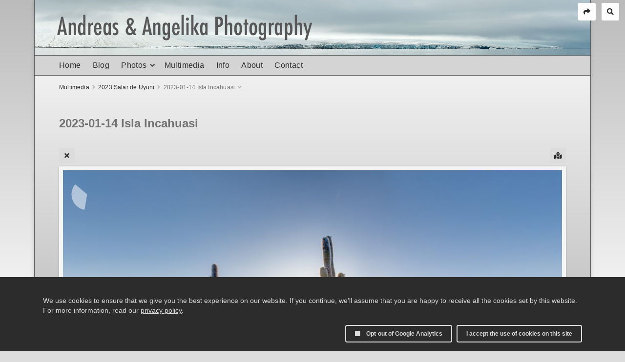

--- FILE ---
content_type: text/html; charset=UTF-8
request_url: https://andreas-und-angelika.de/video/2023-01_Uyuni/2023-01-14B_Isla_Incahuasi/
body_size: 4478
content:
<!doctype html>
<html dir="ltr" lang="en" style="direction: ltr;">

<head>
  	<script>
		const googleAnalytics4 = () => {
			const allowGoogleAnalytics = localStorage.getItem('ga4') === 'true'
			if (allowGoogleAnalytics || !(true)) {
				const ga4Script = document.createElement('script')
				ga4Script.setAttribute('async', 'false')
				ga4Script.setAttribute('src', '//www.googletagmanager.com/gtag/js?id=G-2NSB517ZG5')
				document.head.insertBefore(ga4Script, document.head.firstElementChild)
		
				const ga4ScriptLoaded = () => {
					window.dataLayer = window.dataLayer || [];
					function gtag(){dataLayer.push(arguments);}
					gtag('js', new Date());
					gtag('config', 'G-2NSB517ZG5');
				}
	
        ga4Script.addEventListener('load', ga4ScriptLoaded, false)
      }
		}

		googleAnalytics4()
	</script>


	<script>
		const googleUniversalAnalytics = () => {
			const allowGoogleAnalytics = localStorage.getItem('ga4') === 'true'
			if (allowGoogleAnalytics || !(true)) {
				(function(i,s,o,g,r,a,m){i['GoogleAnalyticsObject']=r;i[r]=i[r]||function(){
				(i[r].q=i[r].q||[]).push(arguments)},i[r].l=1*new Date();a=s.createElement(o),
				m=s.getElementsByTagName(o)[0];a.async=1;a.src=g;m.parentNode.insertBefore(a,m)
				})(window,document,'script','//www.google-analytics.com/analytics.js','ga');
				ga('create', 'UA-31676550-1');
				ga('set', 'anonymizeIp', true);
				ga('send', 'pageview');
			}
		}

		googleUniversalAnalytics()
	</script>


  
  <meta name="robots" content="noimageai" />
  <meta name="robots" content="noai" />

	<meta charset="utf-8" />
	<meta http-equiv="X-UA-Compatible" content="IE=edge">
	<meta name="apple-mobile-web-app-capable" content="yes" />
	<meta name="HandheldFriendly" content="True" />
	<meta name="MobileOptimized" content="320" />
	<meta name="template-version" content="1591307331" />
	<meta name="viewport" content="width=device-width, initial-scale=1, user-scalable=no, shrink-to-fit=no" />
	<meta name="google-site-verification" content="I7z0td0XhBALT_EhKftXmJEYlevSSclIjNGI3kc7dLk" />
    <title>2023-01-14 Isla Incahuasi - Andreas & Angelika Photography</title>


<meta property="og:url" content="https://andreas-und-angelika.de/video/2023-01_Uyuni/2023-01-14B_Isla_Incahuasi/" />
<meta property="og:type" content="website" />
<meta property="og:site_name" content="Andreas & Angelika Photography" />
<meta property="og:title" content="2023-01-14 Isla Incahuasi" />
<meta property="og:description" content="360º Panorama" />
<meta property="og:image" content="https://andreas-und-angelika.de/video/2023-01_Uyuni/2023-01-14B_Isla_Incahuasi/custom_thumbnails/thumbnail-05.jpg" />
<meta property="og:image:width" content="512" />
<meta property="og:image:height" content="512" />

<link rel="image_src" href="https://andreas-und-angelika.de/video/2023-01_Uyuni/2023-01-14B_Isla_Incahuasi/custom_thumbnails/thumbnail-05.jpg" />
<meta name="description" content="360º Panorama" />

	<link rel="canonical" href="https://andreas-und-angelika.de/video/2023-01_Uyuni/2023-01-14B_Isla_Incahuasi/" />

	<link rel="alternate" type="application/rss+xml" title="Andreas & Angelika Photography - 2023-01-14 Isla Incahuasi" href="https://andreas-und-angelika.de/video/2023-01_Uyuni/2023-01-14B_Isla_Incahuasi/feed/" />
	<link rel="shortcut icon" type="image/x-icon" href="/backlight/designer/page/image/2?v=1591307331" />
	<link rel="apple-touch-icon-precomposed" href="/backlight/designer/page/image/3?v=1591307331" />

	<link rel="stylesheet" type="text/css" media="all" href="/backlight/publisher/gallery/stylesheet/style/22" />
	
	<style type="text/css">
		.grecaptcha-badge { visibility: hidden; }
	</style>
	<link rel="stylesheet" href="/backlight/custom/css/custom-aa.css" />
	<link rel="stylesheet" href="/backlight/modules/module-admin/lib/css/all.min.css?bv=5.3.4" />

</head>

<body class="pangolin type-album template-id-16 album-template-id-22 album-template-identifier-pano slug-2023-01-14B_Isla_Incahuasi cart-unready crg-unready" data-layout="1col left">

	<div class="page__wrapper" id="page__wrapper">

	<ul class="background__layers" id="background__layers">
		<li class="background__image" id="background__image"></li>
		<li class="background__album" id="background__album"></li>
		<li class="background__pattern" id="background__pattern"></li>
		<li class="background__bokeh" id="background__bokeh"><svg></svg></li>
	</ul><!-- .background__layers -->

	<input type="checkbox" class="page__toggle" id="page__toggle__T1" />

	<div class="page__body content_width" id="page__body">

	<header class="spinal__column">
			<div class="content">
	<div class="masthead masthead-primary">
		<div class="content content_width">

	<a href="/">
	<h1>
		<span>
			<img class="identityplate" alt="Andreas & Angelika Photography" src="/backlight/designer/page/image/13" srcset="/backlight/designer/page/image/13, /backlight/designer/page/image/14 2x" width="525" height="105" />
					</span>
	</h1>
	</a>

		</div>
	</div><!-- .masthead-primary -->

		</div>
	</header>

	<main class="main" id="main">
		<div class="content content_width">
			<div class="page__column main__column spinal__column">
				<div class="content clearfix">



<ul class="breadcrumbs" itemscope itemtype="https://schema.org/BreadcrumbList"><li class="fa_pseudo" itemprop="itemListElement" itemscope itemtype="https://schema.org/ListItem"><a href="/video/" itemprop="item"><span itemprop="name" position="1">Multimedia</span></a><meta itemprop="position" content="1" /></li><li class="fa_pseudo" itemprop="itemListElement" itemscope itemtype="https://schema.org/ListItem"><a href="https://andreas-und-angelika.de/video/2023-01_Uyuni/" itemprop="item"><span itemprop="name" position="2">2023 Salar de Uyuni</span></a><meta itemprop="position" content="2" /></li><li class="fa_pseudo" itemprop="itemListElement" itemscope itemtype="https://schema.org/ListItem"><span itemprop="name" position="3">2023-01-14 Isla Incahuasi</span><meta itemprop="position" content="3" /></li></ul>


<div class="the__copy">
  <div class="content clearfix">
  
<h2>2023-01-14 Isla Incahuasi</h2>
  
  </div>
</div><!-- .the__copy -->


<div class="the__gallery cart" itemscope itemtype="http://schema.org/ImageGallery">
	<div class="content clearfix">
	
	<div class="gallery presentation-krpano no-fouc" id="gallery">



    <ul class="single_icons" style="max-width:1280px;"><!--
    --><li class="single_image_back"><a href="../index.php"></a></li><!--
    --><li class="single_image_maps"><a href="http://maps.google.com/maps?f=q&q=-20.2433,-67.625321666667&ll=-20.2433,-67.625321666667&t=m&iwloc=near&z=18" target="_blank"></a></li><!--
    --></ul>

<div itemscope itemtype="https://schema.org/ImageObject">
<meta itemprop="name" content="aka-Uyuni-2023-01-14__D5X5921-Edit_Panorama-Edit"/>
<meta itemprop="url" content="https://andreas-und-angelika.de/video/2023-01_Uyuni/2023-01-14B_Isla_Incahuasi/photos/aka-Uyuni-2023-01-14__D5X5921-Edit_Panorama-Edit.jpg"/>
<meta itemprop="height" content="371"/>
<meta itemprop="width" content="1280"/>
<meta itemprop="description" content="Sunset at Isla Incahuasi"/>
<meta itemprop="caption" content="Sunset at Isla Incahuasi"/>

    <div class="pano">
    <iframe style="width: 100%; height: 100%; position: absolute; top: 0; left: 0; bottom: 0; right: 0; border-width: 0;" src="panos/aka-Uyuni-2023-01-14__D5X5921-Edit_Panorama-Edit/index.html"></iframe>
    </div>

    <figcaption>Sunset at Isla Incahuasi</figcaption>
</div>
 



	</div><!-- .gallery -->

		</div>
</div><!-- .the__gallery -->




			</div>
		</div><!-- .main__column -->


		<div id="page__pallet__T1" class="page__column page__pallet" data-position="T1">
		<div class="content clearfix">

	<nav class="nav nav_v">
<ul class="primary-menu menu mouseable"><li class="menu-item"><a href="/home/">Home</a></li><li class="menu-item"><a href="/blog/">Blog</a></li><li class="menu-item menu-item-has-children"><a href="/galleries/">Photos</a><ul class="sub-menu"><li class="menu-item"><a href="/galleries/andreas/">Andreas' Picture Galleries</a></li>
<li class="menu-item"><a href="/galleries/andreas-photostream/">Andreas' Photostream</a></li>
<li class="menu-item"><a href="/galleries/angelika/">Angelika's Picture Galleries</a></li></ul></li><li class="menu-item"><a href="/video/">Multimedia</a></li><li class="menu-item"><a href="/info/">Info</a></li><li class="menu-item"><a href="/about/">About</a></li><li class="menu-item"><a href="/contact/">Contact</a></li></ul></nav>

	
		</div>
	</div><!-- .page__column -->
	

	

		<label class="page__overlay spinal__column" data-overlay="T1" for="page__toggle__T1" onclick></label>
		<label class="page__overlay spinal__column" data-overlay="T2" for="page__toggle__T2" onclick></label>

		</div>
	</main>

	<footer class="spinal__column">
		<div class="content">


<div class="grid_12" id="footer"><!-- this sets up the 12 column grid -->

<div class="col_8"><!-- this sets up the 2/3 width column -->
<p> &copy; 2010 - 2026 Andreas Kaufer & Angelika Niederl, all rights reserved. | <a target="_blank" href="https://andreas-und-angelika.de/privacy_policy.php">Privacy Policy</a></p>
</div>

<div class="social-media-profiles social-media col_4"><!-- this sets up the 1/3 width column -->
<ul>
<li><a target="_blank" href="https://andreas-und-angelika.de/feed/" class="fa fa-rss"></a></li>
<li><a target="_blank" href="https://www.andreas-und-angelika.de/contact/" class="far fa-user"></a></li>
</ul>
</div> <!-- #social-media-profiles -->

</div>

			<div class="page__pallet__wide page__pallet__bottom" id="page__pallet__bottom">
				<div class="content clearfix">
				<ul>

				<li class="copyright">&copy; 2010 - 2025 Andreas Kaufer & Angelika Niederl, all rights reserved.</li>



				</ul>
				</div>
			</div><!-- .page__pallet__bottom -->
		</div>
	</footer>

	<nav class="nav nav_h spinal__column">
		<div class="content content_width clearfix">

<ul class="primary-menu menu mouseable"><li class="menu-item"><a href="/home/">Home</a></li><li class="menu-item"><a href="/blog/">Blog</a></li><li class="menu-item menu-item-has-children"><a href="/galleries/">Photos</a><ul class="sub-menu"><li class="menu-item"><a href="/galleries/andreas/">Andreas' Picture Galleries</a></li>
<li class="menu-item"><a href="/galleries/andreas-photostream/">Andreas' Photostream</a></li>
<li class="menu-item"><a href="/galleries/angelika/">Angelika's Picture Galleries</a></li></ul></li><li class="menu-item"><a href="/video/">Multimedia</a></li><li class="menu-item"><a href="/info/">Info</a></li><li class="menu-item"><a href="/about/">About</a></li><li class="menu-item"><a href="/contact/">Contact</a></li></ul>
		</div>
	</nav>

	<div class="page__pallet__wide page__pallet__top spinal__column" id="page__pallet__top">
		<div class="content clearfix">
		<ul>

			<li id="widget-container">
				<ul>
					<li id="widget-buoy"></li>
					<li class="tb mouseable button fa_pseudo" id="social_media">
				<ul>
					<li><a target="_blank" href="https://www.facebook.com/sharer/sharer.php?u=https://andreas-und-angelika.de&title=Home" class="social_media button fab fa-facebook-f" id="social_media_01"></a></li>
					<li><a target="_blank" href="http://twitter.com/intent/tweet?text=https://andreas-und-angelika.de" class="social_media button fab fa-twitter" id="social_media_02"></a></li>
					<li><a target="_blank" href="http://pinterest.com/pin/create/button/?url=https://andreas-und-angelika.de" class="social_media button fab fa-pinterest-p" id="social_media_03"></a></li>
					<li><a target="_blank" href="mailto:?Subject=Andreas %26 Angelika Photography&Body=Have a look at https://andreas-und-angelika.de" class="social_media button far fa-envelope" id="social_media_04"></a></li>

				</ul>
			</li>
			<li id="search_tool" data-fancybox="search" data-src="#search" class="button"><span class="fas fa-search"></span>
				<div id="search">
											<form action="/backlight/search/" method="GET">
												<input type="text" id="q" name="q" value="" placeholder="Enter search, then press Return..." />
							<button class="fa_pseudo" type="submit"><span>Search</span></button>
						</form>
										</div>
			</li>
					</ul>
				</li>
			</ul>
		</div>
	</div><!-- .page__pallet__top -->

	</div><!-- .page__body -->

	<div class="page__toggle__buttons spinal__column">

		<label for="page__toggle__T1">
			<ul><li class="fa_pseudo"><ul class="palletToggle"><li></li><li></li><li></li><li></li></ul></li></ul>
		</label>

	</div><!-- .page__toggle__buttons -->

	</div><!-- .page__wrapper -->

<script src="/backlight/publisher/gallery/javascript/scripts/22"></script>
<script>

const allowCookies = localStorage.getItem('cookies') === 'true'

const optOutUi = `
	<label for="gaOptOut">
		<input id="gaOptOut" type="checkbox" />
		<span class="fas"></span>
		<span>Opt-out of Google Analytics</span>
	</label>
`
const hasGoogleAnalytics = optOutUi
if (!allowCookies) {
	const cookiesNotice = document.createElement('div')
	cookiesNotice.classList.add('cookies-acceptance-notice')
	cookiesNotice.id = 'cookiesAcceptanceNotice'

	cookiesNotice.innerHTML = `
		<div class="main">
			<p><p>We use cookies to ensure that we give you the best experience on our website. If you continue, we’ll assume that you are happy to receive all the cookies set by this website.  For more information, read our <a href="/privacy_policy.php">privacy policy</a>.</p></p>
			<div class="cookies-acceptance-buttons">
				${hasGoogleAnalytics}

				<button id="privacyAgreement" type="button">
					I accept the use of cookies on this site				</button>
			</div>
		</div>
	`

	document.body.appendChild(cookiesNotice)

	document.getElementById('privacyAgreement').addEventListener('click', function(e) {
		const optOutElement = document.getElementById('gaOptOut')
		if (optOutElement) {
			if (optOutElement.checked) {
				localStorage.setItem('ga4', 'false')
			} else {
				localStorage.setItem('ga4', 'true')
			}
		}

		localStorage.setItem('cookies', 'true')
		cookiesNotice.remove()
	})
}
</script>

</body>

</html>


--- FILE ---
content_type: text/html
request_url: https://andreas-und-angelika.de/video/2023-01_Uyuni/2023-01-14B_Isla_Incahuasi/panos/aka-Uyuni-2023-01-14__D5X5921-Edit_Panorama-Edit/index.html
body_size: 590
content:
<!DOCTYPE html>
<html>
<head>
	<title>krpano - aka-Uyuni-2023-01-14__D5X5921-Edit_Panorama-Edit</title>
	<meta name="viewport" content="width=device-width, initial-scale=1.0, minimum-scale=1.0, maximum-scale=1.0, viewport-fit=cover" />
	<meta name="apple-mobile-web-app-capable" content="yes" />
	<meta name="apple-mobile-web-app-status-bar-style" content="black" />
	<meta name="mobile-web-app-capable" content="yes" />
	<meta http-equiv="Content-Type" content="text/html;charset=utf-8" />
	<meta http-equiv="x-ua-compatible" content="IE=edge" />
	<style>
		html { height:100%; }
		body { height:100%; overflow:hidden; margin:0; padding:0; font-family:Arial, Helvetica, sans-serif; font-size:16px; color:#FFFFFF; background-color:#000000; }
	</style>
</head>
<body>

<script src="pano.js"></script>

<div id="pano" style="width:100%;height:100%;">
	<noscript><table style="width:100%;height:100%;"><tr style="vertical-align:middle;"><td><div style="text-align:center;">ERROR:<br/><br/>Javascript not activated<br/><br/></div></td></tr></table></noscript>
	<script>
		embedpano({swf:"pano.swf", xml:"pano.xml", target:"pano", html5:"auto", mobilescale:1.0, passQueryParameters:"startscene,startlookat"});
	</script>
</div>

</body>
</html>


--- FILE ---
content_type: text/javascript
request_url: https://andreas-und-angelika.de/video/2023-01_Uyuni/2023-01-14B_Isla_Incahuasi/panos/aka-Uyuni-2023-01-14__D5X5921-Edit_Panorama-Edit/lib/html5/radar.js
body_size: 4177
content:
/*
	krpano 1.20.11 Radar Plugin (build 2022-03-07)
	https://krpano.com/plugins/radar/
*/
var krpanoplugin=function(){function J(k,b){function a(d){return"rgb("+(d>>16&255)+","+(d>>8&255)+","+(d&255)+")"}var d=document.createElementNS("http://www.w3.org/2000/svg","svg");d.setAttribute("width",k);d.setAttribute("height",b);d.style.position="absolute";d.style.left="0px";d.style.top="0px";var e=document.createElementNS("http://www.w3.org/2000/svg","path");d.appendChild(e);var c={};c.svg=d;c.path=e;c.setstyle=function(d,b,k,c,f){e.setAttribute("stroke",a(d));e.setAttribute("stroke-width",
b);e.setAttribute("stroke-opacity",k);e.setAttribute("fill",a(c));e.setAttribute("fill-opacity",f)};c.drawpie=function(d,b,k,a,c){var g,f;a>c&&(g=c,c=a,a=g);a=a*Math.PI/180;c=c*Math.PI/180;f=c-a;g=(a+c)/2;var h=f>Math.PI?1:0;f>=2*Math.PI&&(f=2*Math.PI-.01);a=g-f/2;c=g+f/2;g=d+k*Math.sin(a);a=b-k*Math.cos(a);f=d+k*Math.sin(c);c=b-k*Math.cos(c);e.setAttribute("d","M "+d+","+b+" L "+g+","+a+" A "+k+","+k+" 0 "+h+" 1 "+f+","+c+" Z")};return c}function A(a){r=!0;n(a);e.mouse&&(window.addEventListener("mousemove",
n,!0),window.addEventListener("mouseup",l,!0));e.touch&&(window.addEventListener(e.touchmove,n,!0),window.addEventListener(e.touchcancel,l,!0),window.addEventListener(e.touchend,l,!0))}function l(a){e.mouse&&(window.removeEventListener("mousemove",n,!0),window.removeEventListener("mouseup",l,!0));e.touch&&(window.removeEventListener(e.touchmove,n,!0),window.removeEventListener(e.touchcancel,l,!0),window.removeEventListener(e.touchend,l,!0))}function n(a){if(null==c)l(a);else if(null!=f){a&&(a.preventDefault(),
a.stopImmediatePropagation(),a.stopPropagation());var b,g=b=0,d=f.svg.parentNode.getBoundingClientRect();e.touch?(a=a.changedTouches?a.changedTouches:[a],0<a.length&&(g=a[0],b=Math.round(g.clientX-d.left),g=Math.round(g.clientY-d.top))):(b=Math.round(a.clientX-d.left),g=Math.round(a.clientY-d.top));b=180*Math.atan2(g-.5*B*c.stagescale,b-.5*C*c.stagescale)/Math.PI;b-=p;if(1==r)D=b-Number(c.view.hlookat),r=!1;else{for(b-=D;180<b;)b-=360;for(;-180>b;)b+=360;c.view.hlookat=b}h=!0}}function E(){var e=
m/2*c.stagescale;2E3<e&&(e=2E3);var b=Math.ceil(2*e),g=2+2*q+b;if(g!=F){F=g;var d=f.svg;d.setAttribute("width",g);d.setAttribute("height",g);d.style.left=(b-g>>1)+"px";d.style.top=(b-g>>1)+"px";h=!0}b=p+t-0+c.view.hlookat;d=c.view.hfov;u&&(d=-d);a&&a.sprite&&(a.sprite.style.pointerEvents="none");var l=f.path.style;l.pointerEvents=a.enabled?"visiblePainted":"none";l.cursor=a.handcursor?"pointer":"default";if(.01<Math.abs(b-G)||.02<Math.abs(d-H))G=b,H=d,h=!0;h&&(h=!1,f.setstyle(v,q,w,x,y),f.drawpie(g/
2-.5,g/2-.5,e,b-.5*d,b+.5*d))}var c=null,a=null,z=null,e=null,f=null,m=256,C=256,B=256,p=0,t=90,u=!1,x=16777215,v=16777215,y=.5,w=.3,q=0,r=!1,D=null,h=!0,I=null,F=-1,G=0,H=0;this.registerplugin=function(k,b,g){c=k;a=g;"1.18">c.version?(c.trace(3,"Radar Plugin - too old krpano version (min. 1.18)"),a=c=null):(z=c.device,e=z.browser.events,a.registerattribute("heading",0,function(a){p=Number(a);h=!0},function(){return p}),a.registerattribute("headingoffset",90,function(a){t=Number(a);h=!0},function(){return t}),
a.registerattribute("invert",!1,function(a){u="true"==String(a).toLowerCase();h=!0},function(){return u}),a.registerattribute("fillcolor",16777215,function(a){x=parseInt(a);h=!0},function(){return x}),a.registerattribute("linecolor",16777215,function(a){v=parseInt(a);h=!0},function(){return v}),a.registerattribute("fillalpha",.5,function(a){y=Number(a);h=!0},function(){return y}),a.registerattribute("linealpha",.3,function(a){w=Number(a);h=!0},function(){return w}),a.registerattribute("linewidth",
0,function(a){q=Number(a);h=!0},function(){return q}),a.registercontentsize(m,m),f=J(m,m),a._assignEvents(f.path),f.path.kobject=a,a.sprite.style.pointerEvents="none",a.sprite.appendChild(f.svg),e.mouse&&f.path.addEventListener("mousedown",A,!0),e.touch&&f.path.addEventListener(e.touchstart,A,!0),I=setInterval(E,1E3/30))};this.unloadplugin=function(){if(c&&a){clearInterval(I);try{f.path.kobject=null,a.sprite.removeChild(f.svg)}catch(e){}c=a=null}};this.onresize=function(a,b){C=a;B=b;m=Math.max(a,
b);h=!0;E();f.path.style[z.browser.css.transform]="scale("+(a/m).toFixed(6)+","+(b/m).toFixed(6)+")";return!1}};


--- FILE ---
content_type: application/xml
request_url: https://andreas-und-angelika.de/video/2023-01_Uyuni/2023-01-14B_Isla_Incahuasi/panos/aka-Uyuni-2023-01-14__D5X5921-Edit_Panorama-Edit/skin/defaultskin.xml
body_size: 8087
content:
<krpano>
	<!-- krpano 1.19 default buttons skin -->

	<!-- set the default mouse and touch control modes (drag or moveto) -->
	<control mode="drag" />

	<!-- default autorotate settings (disabled by default) -->
	<autorotate enabled="false" waittime="1.0" accel="2.0" speed="8.0" horizon="0.0" tofov="90.0" />


	<!-- control buttons style -->
	<style name="defaultskin_button" url="buttons-2.png" scale="0.5" align="lefttop" />

	<!-- the container layer that contains the buttons -->
	<layer name="defaultskin_buttons" type="container" width="360" height="40" align="bottom=" y="10" scalechildren="true" scale="1.0" keep="true">
		<layer name="btn_in"       x="0"   style="defaultskin_button" crop="320|0|80|80" onovercrop="320|80|80|80" ondown="set(fov_moveforce,-1);"     onup="set(fov_moveforce,0);"     />
		<layer name="btn_out"      x="40"  style="defaultskin_button" crop="400|0|80|80" onovercrop="400|80|80|80" ondown="set(fov_moveforce,+1);"     onup="set(fov_moveforce,0);"     />
		<layer name="btn_left"     x="80"  style="defaultskin_button" crop=  "0|0|80|80" onovercrop=  "0|80|80|80" ondown="set(hlookat_moveforce,-1);" onup="set(hlookat_moveforce,0);" />
		<layer name="btn_right"    x="120" style="defaultskin_button" crop= "80|0|80|80" onovercrop= "80|80|80|80" ondown="set(hlookat_moveforce,+1);" onup="set(hlookat_moveforce,0);" />
		<layer name="btn_up"       x="160" style="defaultskin_button" crop="160|0|80|80" onovercrop="160|80|80|80" ondown="set(vlookat_moveforce,-1);" onup="set(vlookat_moveforce,0);" />
		<layer name="btn_down"     x="200" style="defaultskin_button" crop="240|0|80|80" onovercrop="240|80|80|80" ondown="set(vlookat_moveforce,+1);" onup="set(vlookat_moveforce,0);" />
		<layer name="btn_ctrlmode" x="240" style="defaultskin_button" crop="800|0|80|80" onovercrop="800|80|80|80" onclick="switch(control.mode,drag,moveto); update_ctrl_mode();" />
		<layer name="btn_autorot"  x="280" style="defaultskin_button" crop="480|0|80|80" onovercrop="480|80|80|80" onclick="switch(autorotate.enabled);" />
		<layer name="btn_fs"       x="320" style="defaultskin_button" crop="560|0|80|80" onovercrop="560|80|80|80" onclick="switch(fullscreen);" visible="true" devices="fullscreensupport" />
	</layer>

	<!-- no fullscreen support => no fullscreen button => smaller container width -->
	<layer name="defaultskin_buttons" width="320" devices="!fullscreensupport" />

	<!-- scale the buttons 2x for mobile devices (when the mobilescale setting in the html file is below 1.0) -->
	<layer name="defaultskin_buttons" scale="2.0" if="device.mobile AND stagescale LT 1.0" />


	<!-- events for handling dynamic changes -->
	<events name="defaultskin_buttons" keep="true"
	        onxmlcomplete="update_ctrl_mode(); update_fs_button();"
	        onresize="adjust_button_sizes();"
	        onenterfullscreen="update_fs_button();"
	        onexitfullscreen ="update_fs_button();"
	        />


	<!-- check if the buttons fit inside the window, and if not, make them smaller so that they will fit -->
	<action name="adjust_button_sizes">
		if(layer[defaultskin_buttons].pixelwidth GT stagewidth,
			div(layer[defaultskin_buttons].scale, calc(max(stagewidth,200)), layer[defaultskin_buttons].width);
		  ,
			set(layer[defaultskin_buttons].scale, 1.0);
		  );
	</action>

	<!-- update the buttons and the cursors according to the current control mode setting -->
	<action name="update_ctrl_mode">
		if(control.mode == drag,
			<!-- set mouse cursor graphic -->
			set(cursors.url, %VIEWER%/skin/drag-cursors-2.png);
			set(cursors.type, drag);
			set(cursors.move,  0|0|32|32);
			set(cursors.drag, 32|0|32|32);
			<!-- set button graphic -->
			set(layer[btn_ctrlmode].crop,       720|0|80|80);
			set(layer[btn_ctrlmode].onovercrop, 720|80|80|80);
		  ,
			<!-- set mouse cursor graphic -->
			set(cursors.url, %VIEWER%/skin/qtvr-cursors.png);
			set(cursors.type, 8way);
			set(cursors.move,       0|0|16|16);
			set(cursors.drag,      16|0|16|16);
			set(cursors.arrow_u,   32|0|16|16);
			set(cursors.arrow_d,   48|0|16|16);
			set(cursors.arrow_l,   64|0|16|16);
			set(cursors.arrow_r,   80|0|16|16);
			set(cursors.arrow_lu,  96|0|16|16);
			set(cursors.arrow_ru, 112|0|16|16);
			set(cursors.arrow_rd, 128|0|16|16);
			set(cursors.arrow_ld, 144|0|16|16);
			<!-- set button graphic -->
			set(layer[btn_ctrlmode].crop,       800|0|80|80);
			set(layer[btn_ctrlmode].onovercrop, 800|80|80|80);
		  );
	</action>

	<!-- update the fullscreen button according to the current state -->
	<action name="update_fs_button">
		if(fullscreen,
			set(layer[btn_fs].crop,       640|0|80|80);
			set(layer[btn_fs].onovercrop, 640|80|80|80);
		  ,
			set(layer[btn_fs].crop,       560|0|80|80);
			set(layer[btn_fs].onovercrop, 560|80|80|80);
		  );
	</action>


	<!--
		inlined contextmenu.xml
		- Change the control mode and the viewing projection via the right click contextmenu.
		- The distorted view items will be only shown when Flash or WebGL are supported and when the
		  pano image itself is a full 360x180 pano.
	-->

	<contextmenu>
		<item name="kr" caption="KRPANO"     />
		<item name="fs" caption="FULLSCREEN" />
		<item name="cc" caption="Change Controlmode" onclick="cm_changecontrolmode();"  separator="true" />
		<item name="nv" caption="Normal View"        onclick="cm_normal_view();"        showif="view.vlookatrange == 180" separator="true"      />
		<item name="fv" caption="Fisheye View"       onclick="cm_fisheye_view();"       showif="view.vlookatrange == 180" devices="flash|webgl" />
		<item name="sv" caption="Stereographic View" onclick="cm_stereographic_view();" showif="view.vlookatrange == 180" devices="flash|webgl" />
		<item name="av" caption="Architectural View" onclick="cm_architectural_view();" showif="view.vlookatrange == 180"                       />
		<item name="pv" caption="Pannini View"       onclick="cm_pannini_view();"       showif="view.vlookatrange == 180" devices="flash|webgl" />
		<item name="lp" caption="Little Planet View" onclick="cm_littleplanet_view();"  showif="view.vlookatrange == 180" devices="flash|webgl" />
	</contextmenu>


	<action name="cm_changecontrolmode">
		switch(control.mode, drag, moveto);
	</action>

	<action name="cm_look_straight">
		if(view.vlookat LT -80 OR view.vlookat GT +80,
			tween(view.vlookat, 0.0, 1.0, easeInOutSine);
			tween(view.fov,     100, distance(150,0.8));
		  );
	</action>

	<action name="cm_normal_view">
		cm_look_straight();
		tween(view.architectural, 0.0, distance(1.0,0.5));
		tween(view.pannini,       0.0, distance(1.0,0.5));
		tween(view.fisheye,       0.0, distance(1.0,0.5));
	</action>

	<action name="cm_architectural_view">
		cm_look_straight();
		tween(view.architectural, 1.0, distance(1.0,0.5));
		tween(view.pannini,       0.0, distance(1.0,0.5));
		tween(view.fisheye,       0.0, distance(1.0,0.5));
	</action>

	<action name="cm_fisheye_view">
		cm_look_straight();
		tween(view.architectural, 0.0,  distance(1.0,0.5));
		tween(view.pannini,       0.0,  distance(1.0,0.5));
		tween(view.fisheye,       0.35, distance(1.0,0.5));
	</action>

	<action name="cm_stereographic_view">
		cm_look_straight();
		tween(view.architectural, 0.0, distance(1.0,0.5));
		tween(view.pannini,       0.0, distance(1.0,0.5));
		tween(view.fisheye,       1.0, distance(1.0,0.8));
	</action>

	<action name="cm_pannini_view">
		cm_look_straight();
		tween(view.architectural, 0.0, distance(1.0,0.5));
		tween(view.pannini,       1.0, distance(1.0,0.8));
		if(view.fisheye LT 0.1,
			tween(view.fisheye, 1.0, distance(1.0,0.8));
		  );
	</action>

	<action name="cm_littleplanet_view">
		tween(view.architectural, 0.0, distance(1.0,0.5));
		tween(view.pannini,       0.0, distance(1.0,0.5));
		tween(view.fisheye,       1.0, distance(1.0,0.8));
		tween(view.fov,           150, distance(150,0.8));
		tween(view.vlookat,        90, distance(100,0.8));
		add(new_hlookat, view.hlookat, 123.0);
		tween(view.hlookat, get(new_hlookat), distance(100,0.8));
	</action>

</krpano>


--- FILE ---
content_type: application/xml
request_url: https://andreas-und-angelika.de/video/2023-01_Uyuni/2023-01-14B_Isla_Incahuasi/panos/aka-Uyuni-2023-01-14__D5X5921-Edit_Panorama-Edit/pano.xml
body_size: 1121
content:
<krpano>

  <!-- A&A settings -->
  <plugin name="radar"
          url.flash="lib/flash/radar.swf"
          url.html5="lib/html5/radar.js"
          align="lefttop"
          edge="center"
          x="50" y="50"
          scale="0.25"
          heading="0.0"
          headingoffset="0.0"
          fillcolor="0xFFFFFF"
          fillalpha="0.5"
          linewidth="0.0"
          linecolor="0xFFFFFF"
          linealpha="0.3"
          invert="false"
          editmode="false"
          />

  <hotspot name="zenithlogo"
	   url="lib/images/AA_logo_c.png"
	   ath="0"
	   atv="-90"
	   distorted="true"
	   scale="0.5"
	   rotate="0.0"
	   rotatewithview="true"
	   onclick="openurl(https://andreas-und-angelika.de,_blank)"
	   />

  <!-- the skin -->
  <include url="skin/defaultskin.xml" />
	
  <!-- view settings -->
  <view hlookat="250.0" 
	vlookat="0" 
	maxpixelzoom="1.0" 
	fovmax="150" 
	limitview="auto"
	/>

	<preview url="aka-Uyuni-2023-01-14__D5X5921-Edit_Panorama-Edit.tiles/preview.jpg" />

	<image prealign="0|250.0|0">
		<sphere url="aka-Uyuni-2023-01-14__D5X5921-Edit_Panorama-Edit.tiles/l%l/%0v/l%l_%0v_%0h.jpg" multires="512,1792x522,3584x1040,6912x2006,13888x4030" />
	</image>

</krpano>

